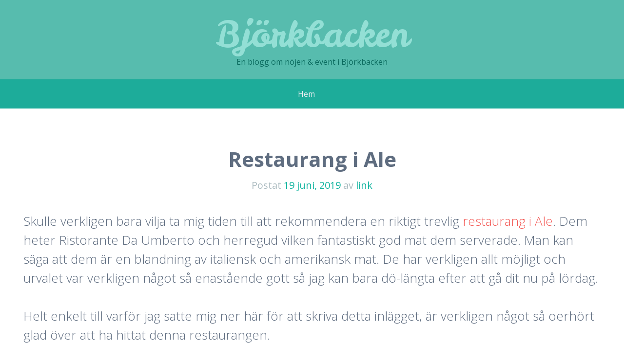

--- FILE ---
content_type: text/html
request_url: https://www.bjorkbacken.nu/restaurang-i-ale/
body_size: 3120
content:
<!DOCTYPE html>
<html lang="sv-SE"><head><meta charset="UTF-8"><meta name="viewport" content="width=device-width, initial-scale=1"><link rel="profile" href="http://gmpg.org/xfn/11"><link rel="pingback" href="https://www.bjorkbacken.nu/xmlrpc.php"><title>Restaurang i Ale - Björkbacken</title><!-- This site is optimized with the Yoast SEO plugin v11.4 - https://yoast.com/wordpress/plugins/seo/ --><link rel="canonical" href="https://www.bjorkbacken.nu/restaurang-i-ale/"><meta property="og:locale" content="sv_SE"><meta property="og:type" content="article"><meta property="og:title" content="Restaurang i Ale - Björkbacken"><meta property="og:description" content="Skulle verkligen bara vilja ta mig tiden till att rekommendera en riktigt trevlig restaurang i Ale. Dem heter Ristorante Da Umberto och herregud vilken fantastiskt god mat dem serverade. Man kan säga att dem är en blandning av italiensk och amerikansk mat. De har verkligen allt möjligt och urvalet var verkligen något så enastående gott …"><meta property="og:url" content="https://www.bjorkbacken.nu/restaurang-i-ale/"><meta property="og:site_name" content="Björkbacken"><meta property="article:section" content="Blogg"><meta property="article:published_time" content="2019-06-19T14:14:59+00:00"><meta name="twitter:card" content="summary_large_image"><meta name="twitter:description" content="Skulle verkligen bara vilja ta mig tiden till att rekommendera en riktigt trevlig restaurang i Ale. Dem heter Ristorante Da Umberto och herregud vilken fantastiskt god mat dem serverade. Man kan säga att dem är en blandning av italiensk och amerikansk mat. De har verkligen allt möjligt och urvalet var verkligen något så enastående gott […]"><meta name="twitter:title" content="Restaurang i Ale - Björkbacken"><script type="application/ld+json" class="yoast-schema-graph yoast-schema-graph--main">{"@context":"https://schema.org","@graph":[{"@type":"Organization","@id":"https://www.bjorkbacken.nu/#organization","name":"","url":"https://www.bjorkbacken.nu/","sameAs":[]},{"@type":"WebSite","@id":"https://www.bjorkbacken.nu/#website","url":"https://www.bjorkbacken.nu/","name":"Bj\u00f6rkbacken","publisher":{"@id":"https://www.bjorkbacken.nu/#organization"},"potentialAction":{"@type":"SearchAction","target":"https://www.bjorkbacken.nu/?s={search_term_string}","query-input":"required name=search_term_string"}},{"@type":"WebPage","@id":"https://www.bjorkbacken.nu/restaurang-i-ale/#webpage","url":"https://www.bjorkbacken.nu/restaurang-i-ale/","inLanguage":"sv-SE","name":"Restaurang i Ale - Bj\u00f6rkbacken","isPartOf":{"@id":"https://www.bjorkbacken.nu/#website"},"datePublished":"2019-06-19T14:14:59+00:00","dateModified":"2019-06-19T14:14:59+00:00"},{"@type":"Article","@id":"https://www.bjorkbacken.nu/restaurang-i-ale/#article","isPartOf":{"@id":"https://www.bjorkbacken.nu/restaurang-i-ale/#webpage"},"author":{"@id":"https://www.bjorkbacken.nu/author/link/#author"},"headline":"Restaurang i Ale","datePublished":"2019-06-19T14:14:59+00:00","dateModified":"2019-06-19T14:14:59+00:00","commentCount":0,"mainEntityOfPage":{"@id":"https://www.bjorkbacken.nu/restaurang-i-ale/#webpage"},"publisher":{"@id":"https://www.bjorkbacken.nu/#organization"},"articleSection":"Blogg"},{"@type":["Person"],"@id":"https://www.bjorkbacken.nu/author/link/#author","name":"link","image":{"@type":"ImageObject","@id":"https://www.bjorkbacken.nu/#authorlogo","url":"http://0.gravatar.com/avatar/c9313137d6c951a256467cb21bb1cd22?s=96&d=mm&r=g","caption":"link"},"sameAs":[]}]}</script><!-- / Yoast SEO plugin. --><link rel="dns-prefetch" href="http://PLACEHOLDER.wpsho"><link rel="dns-prefetch" href="//fonts.googleapis.com"><link rel="dns-prefetch" href="//s.w.org"><link rel="alternate" type="application/rss+xml" title="Björkbacken » flöde" href="https://www.bjorkbacken.nu/feed/"><link rel="alternate" type="application/rss+xml" title="Björkbacken » kommentarsflöde" href="https://www.bjorkbacken.nu/comments/feed/"><link rel="alternate" type="application/rss+xml" title="Björkbacken » Restaurang i Ale kommentarsflöde" href="https://www.bjorkbacken.nu/restaurang-i-ale/feed/"><link rel="stylesheet" id="wp-block-library-css" href="https://www.bjorkbacken.nu/wp-includes/css/dist/block-library/style.min.css" type="text/css" media="all"><link rel="stylesheet" id="kelly-style-css" href="https://www.bjorkbacken.nu/wp-content/themes/a01/style.css" type="text/css" media="all"><link rel="stylesheet" id="kelly-fonts-css" href="https://fonts.googleapis.com/css?family=Open+Sans%3A300%2C400%2C700%7CLeckerli+One&subset=latin%2Clatin-ext" type="text/css" media="all"><link rel="stylesheet" id="genericons-css" href="https://www.bjorkbacken.nu/wp-content/themes/kelly/genericons/genericons.css" type="text/css" media="all"><link rel="https://api.w.org/" href="https://www.bjorkbacken.nu/wp-json/"><link rel="EditURI" type="application/rsd+xml" title="RSD" href="https://www.bjorkbacken.nu/xmlrpc.php"><meta name="generator" content="WordPress 5.2.2"><link rel="shortlink" href="https://www.bjorkbacken.nu/"><link rel="alternate" type="application/json+oembed" href="https://www.bjorkbacken.nu/wp-json/oembed/1.0/embed"><link rel="alternate" type="text/xml+oembed" href="https://www.bjorkbacken.nu/wp-json/oembed/1.0/embed"></head><body class="post-template-default single single-post postid-4 single-format-standard">
<div id="page" class="hfeed site">
			<header id="masthead" class="site-header" role="banner"><div class="header-background"></div>
		<div class="site-branding">
			<h1 class="site-title"><a href="https://www.bjorkbacken.nu/" rel="home">Björkbacken</a></h1>
			<h2 class="site-description">En blogg om nöjen & event i Björkbacken</h2>
		</div>

		<nav id="site-navigation" class="main-navigation" role="navigation"><h1 class="menu-toggle">Meny</h1>
			<a class="skip-link screen-reader-text" href="#content">Gå till innehåll</a>

			<div class="nav-menu"><ul><li><a href="https://www.bjorkbacken.nu/">Hem</a></li></ul></div>
		</nav><!-- #site-navigation --></header><!-- #masthead --><div id="content" class="site-content">

	<div id="primary" class="content-area">
		<main id="main" class="site-main" role="main"><article id="post-4" class="post-4 post type-post status-publish format-standard hentry category-blogg"><header class="entry-header"><h1 class="entry-title">Restaurang i Ale</h1>
		
		<div class="entry-meta">
			<span class="posted-on">Postat <a href="https://www.bjorkbacken.nu/restaurang-i-ale/" rel="bookmark"><time class="entry-date published" datetime="2019-06-19T16:14:59+02:00">19 juni, 2019</time></a></span><span class="byline"> av <span class="author vcard"><a class="url fn n" href="https://www.bjorkbacken.nu/author/link/">link</a></span></span>		</div><!-- .entry-meta -->
	</header><!-- .entry-header --><div class="entry-content">
		<p>Skulle verkligen bara vilja ta mig tiden till att rekommendera en riktigt trevlig <a href="http://www.restaurangale.se" target="_blank" rel="noopener noreferrer">restaurang i Ale</a>. Dem heter Ristorante Da Umberto och herregud vilken fantastiskt god mat dem serverade. Man kan säga att dem är en blandning av italiensk och amerikansk mat. De har verkligen allt möjligt och urvalet var verkligen något så enastående gott så jag kan bara dö-längta efter att gå dit nu på lördag. </p>
<p></p>
<p>Helt enkelt till varför jag satte mig ner här för att skriva detta inlägget, är verkligen något så oerhört glad över att ha hittat denna restaurangen. </p>
			</div><!-- .entry-content -->

	<footer class="entry-meta"></footer><!-- .entry-meta --></article><!-- #post-## --><nav role="navigation" id="nav-below" class="post-navigation"><h1 class="screen-reader-text">Inläggsnavigering</h1>

	
		<div class="nav-previous"><a href="https://www.bjorkbacken.nu/det-har-ar-ett-foretag-som-erbjuder-en-regressionsutbildning/" rel="prev"><span class="meta-nav">←</span> Det här är ett företag som erbjuder en regressionsutbildning</a></div>		<div class="nav-next"><a href="https://www.bjorkbacken.nu/catering-med-bade-huvud-och-efterratt/" rel="next">Catering med både huvud- och efterrätt <span class="meta-nav">→</span></a></div>
	
	</nav><!-- #nav-below --></main><!-- #main --></div><!-- #primary -->

	<div id="secondary" class="widget-areas clear" role="complementary">
		<div class="widget-areas-inner">
										<div class="widget-area">
					<aside id="archives-2" class="widget widget_archive"><h1 class="widget-title">Arkiv</h1>		<ul><li><a href="https://www.bjorkbacken.nu/2019/06/">juni 2019</a></li>
		</ul></aside></div>
										<div class="widget-area">
					<aside id="categories-2" class="widget widget_categories"><h1 class="widget-title">Kategorier</h1>		<ul><li class="cat-item cat-item-1"><a href="https://www.bjorkbacken.nu/category/blogg/">Blogg</a>
</li>
		</ul></aside></div>
										<div class="widget-area">
							<aside id="recent-posts-2" class="widget widget_recent_entries"><h1 class="widget-title">Senaste inläggen</h1>		<ul><li>
					<a href="https://www.bjorkbacken.nu/det-har-ar-en-riktigt-intressant-forelasare/">Det här är en riktigt intressant föreläsare</a>
									</li>
											<li>
					<a href="https://www.bjorkbacken.nu/behover-du-en-plats-for-en-konferens/">Behöver du en plats för en konferens?</a>
									</li>
											<li>
					<a href="https://www.bjorkbacken.nu/vandrarhem-i-osthammar/">Vandrarhem i Östhammar</a>
									</li>
											<li>
					<a href="https://www.bjorkbacken.nu/catering-med-bade-huvud-och-efterratt/">Catering med både huvud- och efterrätt</a>
									</li>
											<li>
					<a href="https://www.bjorkbacken.nu/restaurang-i-ale/">Restaurang i Ale</a>
									</li>
					</ul></aside></div>
					</div>
	</div><!-- #secondary -->
	</div><!-- #content -->

	<footer id="colophon" class="site-footer" role="contentinfo"><div class="site-info">
						<a href="http://wordpress.org/" rel="generator">Drivs med WordPress</a>
			<span class="sep"> | </span>
			Tema: Kelly av <a href="http://wordpress.com/themes/kelly/" rel="designer">WordPress.com</a>.		</div><!-- .site-info -->
	</footer><!-- #colophon --></div><!-- #page -->

<script type="text/javascript" src="https://www.bjorkbacken.nu/wp-content/themes/kelly/js/navigation.js"></script><script type="text/javascript" src="https://www.bjorkbacken.nu/wp-content/themes/kelly/js/skip-link-focus-fix.js"></script></body></html>


--- FILE ---
content_type: text/css
request_url: https://www.bjorkbacken.nu/wp-content/themes/a01/style.css
body_size: 34
content:
@import url("../kelly/style.css");